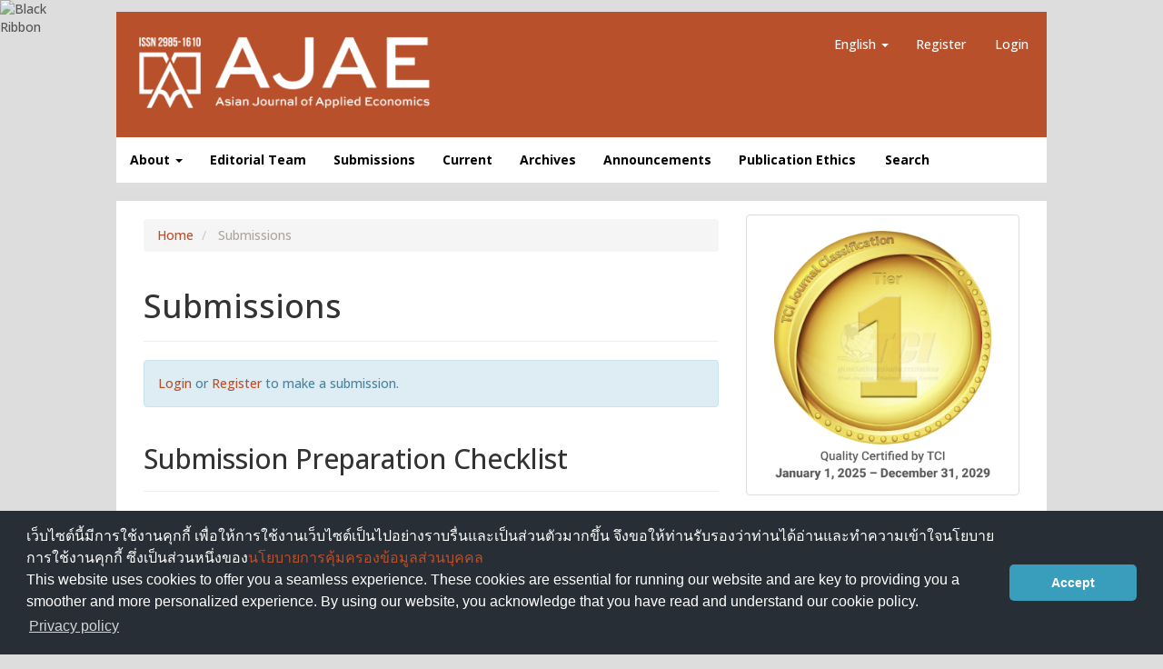

--- FILE ---
content_type: text/html; charset=utf-8
request_url: https://so01.tci-thaijo.org/index.php/AEJ/about/submissions.
body_size: 11471
content:


<!DOCTYPE html>
<html lang="en-US" xml:lang="en-US">
<head>
	<meta charset="utf-8">
	<meta name="viewport" content="width=device-width, initial-scale=1.0">
	<title>
		Submissions
							| Asian Journal of Applied Economics
			</title>

	
<link rel="icon" href="https://so01.tci-thaijo.org/public/journals/39/favicon_en_US.jpg">
<meta name="generator" content="Open Journal Systems 3.3.0.8">
	<link rel="stylesheet" href="https://so01.tci-thaijo.org/index.php/AEJ/$$$call$$$/page/page/css?name=bootstrapTheme-united" type="text/css" /><link rel="stylesheet" href="https://so01.tci-thaijo.org/plugins/generic/orcidProfile/css/orcidProfile.css?v=3.3.0.8" type="text/css" /><link rel="stylesheet" href="https://so01.tci-thaijo.org/public/journals/39/styleSheet.css?d=2025-02-06+19%3A50%3A31" type="text/css" />
<!-- Global site tag (gtag.js) - Google Analytics -->
<!-- script async src='https://www.googletagmanager.com/gtag/js?id=UA-66624851-1'></script -->
<script async src='https://www.googletagmanager.com/gtag/js?id=G-PDDBSXG8KH'></script>
<script>
  window.dataLayer = window.dataLayer || [];
  function gtag(){dataLayer.push(arguments);}
  gtag('js', new Date());
  gtag('set', {cookie_flags: 'samesite=none;secure'});
  gtag('config', 'G-PDDBSXG8KH');
</script>

<link rel='stylesheet' href='https://www.tci-thaijo.org/css/cookieconsent.min.css' integrity='sha512-LQ97camar/lOliT/MqjcQs5kWgy6Qz/cCRzzRzUCfv0fotsCTC9ZHXaPQmJV8Xu/PVALfJZ7BDezl5lW3/qBxg==' crossorigin='anonymous' referrerpolicy='no-referrer' />

<!-- Cloudflare Web Analytics --><script defer src='https://static.cloudflareinsights.com/beacon.min.js' data-cf-beacon='{"token": "d8edfaf714fc437da80c9aa6fbf29b0c"}'></script><!-- End Cloudflare Web Analytics -->
<style>
/*  body {
    padding-top: 18px;
  }

  .pkp_navigation_user_wrapper {
    top: 18px;
  }
*/
  body {
    padding-bottom: 10em;
  }

  .thaijobanner {
    width: 360px;
    margin: 0 auto 0 auto;
    position: fixed;
    /* left: 0px; */
    right: 3px;
    height: 2em;
    min-height: 21px;
    z-index: 255;
    /*background: rgb(232, 232, 232);*/
    color: rgb(0, 0, 0);
    line-height: 21px;
    padding: 5px 16px;
    font-family: arial, sans-serif;
    font-size: 12px;
    text-align: center;
    bottom: 0px;
    opacity: 1;
    border-radius: 5px 5px 30px 30px;
  }
  .thaijobanner a {
    text-decoration: none;
    color: #116;
    background: #F4F4F4;
    border-radius: 3px;
    padding: 6px;
  }
</style>
<!-- Black Ribbon Style -->
<style id='mourning-ribbon-style'>
html {
 filter: saturate(70%);
}
.mourning-ribbon{position:fixed;top:0;left:0;width:64px;z-index:2147483647;opacity: 0.80;pointer-events:none}
/* .mourning-ribbon img{width:100%;height:100%;display:block;filter:drop-shadow(6px 6px 8px white)} */
@media (max-width:640px){.mourning-ribbon{width:32px}}
:root body .mourning-ribbon{mix-blend-mode:normal}
</style>
</head>

<body class="pkp_page_about pkp_op_submissions has_site_logo">
	<div class="pkp_structure_page">

		<nav id="accessibility-nav" class="sr-only" role="navigation" aria-label="Quick jump to page content">
			<ul>
			  <li><a href="#main-navigation">Main Navigation</a></li>
			  <li><a href="#main-content">Main Content</a></li>
			  <li><a href="#sidebar">Sidebar</a></li>
			</ul>
		</nav>

				<header class="navbar navbar-default" id="headerNavigationContainer" role="banner">

						<div class="container-fluid">
				<div class="row">
					<nav aria-label="User Navigation">
							<ul id="navigationUser" class="nav nav-pills tab-list pull-right">
														<li class="">
				<a href="https://so01.tci-thaijo.org/index.php/AEJ/user/register">
					Register
									</a>
							</li>
														<li class="">
				<a href="https://so01.tci-thaijo.org/index.php/AEJ/login">
					Login
									</a>
							</li>
										</ul>

<!--mrchoke-->
                       <ul class="nav nav-pills tab-list pull-right">
                        <li class=" dropdown">
                        <a class="dropdown-toggle" data-toggle="dropdown" role="button" aria-haspopup="true" aria-expanded="false">English <span class="caret"></span></a>
                        <ul class="dropdown-menu" dropdown-menu-right>
                                                                                                                                                                                                <li>
                                                        <a rel="nofollow" href="https://so01.tci-thaijo.org/index.php/AEJ/user/setLocale/th_TH?source=%2Findex.php%2FAEJ%2Fabout%2Fsubmissions.">
                                                                ภาษาไทย
                                                        </a>
                                                </li>
                                                                                                </ul></li></ul>
<!--mrchoke-->
					</nav>

				</div><!-- .row -->
			</div><!-- .container-fluid -->

			<div class="container-fluid">

				<div class="navbar-header">

										<button type="button" class="navbar-toggle collapsed" data-toggle="collapse" data-target="#nav-menu" aria-expanded="false" aria-controls="nav-menu">
						<span class="sr-only">Toggle navigation</span>
						<span class="icon-bar"></span>
						<span class="icon-bar"></span>
						<span class="icon-bar"></span>
					</button>

																<div class="site-name">
																								<a href="							https://so01.tci-thaijo.org/index.php/AEJ/index
						" class="navbar-brand navbar-brand-logo">
								<img src="https://so01.tci-thaijo.org/public/journals/39/pageHeaderLogoImage_en_US.png" >
							</a>
																	</div>
					
				</div>

								
									<nav id="nav-menu" class="navbar-collapse collapse" aria-label="Site Navigation">
																		<ul id="main-navigation" class="nav navbar-nav">
																					<li class=" dropdown">
				<a href="https://so01.tci-thaijo.org/index.php/AEJ/about" class="dropdown-toggle" data-toggle="dropdown" role="button" aria-haspopup="true" aria-expanded="false">
					About
											<span class="caret"></span>
									</a>
									<ul class="dropdown-menu ">
																					<li class="">
									<a href="https://so01.tci-thaijo.org/index.php/AEJ/about">
										About the Journal
									</a>
								</li>
																												<li class="">
									<a href="https://so01.tci-thaijo.org/index.php/AEJ/about/contact">
										Contact
									</a>
								</li>
																		</ul>
							</li>
														<li class="">
				<a href="https://so01.tci-thaijo.org/index.php/AEJ/about/editorialTeam">
					Editorial Team
									</a>
							</li>
														<li class="">
				<a href="https://so01.tci-thaijo.org/index.php/AEJ/about/submissions">
					Submissions
									</a>
							</li>
														<li class="">
				<a href="https://so01.tci-thaijo.org/index.php/AEJ/issue/current">
					Current
									</a>
							</li>
														<li class="">
				<a href="https://so01.tci-thaijo.org/index.php/AEJ/issue/archive">
					Archives
									</a>
							</li>
														<li class="">
				<a href="https://so01.tci-thaijo.org/index.php/AEJ/announcement">
					Announcements
									</a>
							</li>
														<li class="">
				<a href="https://so01.tci-thaijo.org/index.php/AEJ/Ethics">
					Publication Ethics
									</a>
							</li>
			</ul>

				

																			<div class="pull-md-right">
								<form class="navbar-form navbar-left" role="search" method="post" action="https://so01.tci-thaijo.org/index.php/AEJ/search/search">
  <div class="form-group">
    <input class="form-control" name="query" value="" type="search" aria-label="Search Query" placeholder="">
  </div>
  <button type="submit" class="btn btn-default">Search</button>
</form>
							</div>
											</nav>
				
			</div><!-- .pkp_head_wrapper -->
		</header><!-- .pkp_structure_head -->
<!-- mrchoke fixed -->
                <div class="clearfix"></div>

				<div class="pkp_structure_content container">
			<main class="pkp_structure_main col-xs-12 col-sm-10 col-md-8" role="main">

<div id="main-content" class="page page_submissions">

	<nav class="cmp_breadcrumbs" role="navigation" aria-label="You are here:">
	<ol class="breadcrumb">
		<li>
			<a href="https://so01.tci-thaijo.org/index.php/AEJ/index">
				Home
			</a>
		</li>
		<li class="active">
							Submissions
					</li>
	</ol>
</nav>

		<div class="page-header">
		<h1>Submissions</h1>
	</div>
	
								<div class="alert alert-info">
			<a href="https://so01.tci-thaijo.org/index.php/AEJ/login">Login</a> or <a href="https://so01.tci-thaijo.org/index.php/AEJ/user/register">Register</a> to make a submission.
		</div>
	
				<div class="submission_checklist">
			<div class="page-header">
				<h2>
					Submission Preparation Checklist
									</h2>
			</div>
			<p class="lead description">
				As part of the submission process, authors are required to check off their submission's compliance with all of the following items, and submissions may be returned to authors that do not adhere to these guidelines.
			</p>
			<ul class="list-group">
									<li class="list-group-item">
						<span class="glyphicon glyphicon-check" aria-hidden="true"></span>
						<span class="item-content">Originality, Exclusivity, and Plagiarism Screening: The submission is an original work, has not been previously published, and is not currently under consideration by another journal in either printed or electronic form. The authors acknowledge that the manuscript will be screened for plagiarism using professional software (e.g., Turnitin) prior to the peer-review process.</span>
					</li>
									<li class="list-group-item">
						<span class="glyphicon glyphicon-check" aria-hidden="true"></span>
						<span class="item-content">Cover Letter: A Cover Letter has been prepared and will be uploaded as a supplementary file, briefly explaining the study's significance and confirming that all authors have approved the submission.</span>
					</li>
									<li class="list-group-item">
						<span class="glyphicon glyphicon-check" aria-hidden="true"></span>
						<span class="item-content">Author Information and Affiliations: Full names of all authors are provided in the correct order: First Name followed by Last Name. Verified institutional affiliations for each author are provided in the following order: Department/Office, Institution, City, Postal Code, and Country. All authors have provided their email addresses and ORCID iDs on the title page. One author is clearly designated as the corresponding author with their official institutional email provided.</span>
					</li>
									<li class="list-group-item">
						<span class="glyphicon glyphicon-check" aria-hidden="true"></span>
						<span class="item-content">Introduction and Objectives: The "Introduction" section clearly addresses the problem context, research importance, specific objectives, beneficiaries, literature gap (what has been done so far), and the paper's contribution to the existing knowledge fund.</span>
					</li>
									<li class="list-group-item">
						<span class="glyphicon glyphicon-check" aria-hidden="true"></span>
						<span class="item-content">Language and Formatting: The manuscript is in .docx format. Authors must ensure a consistent style of English (either American or British) is used throughout the entire text. English manuscripts use Times New Roman (12 pt). Thai manuscripts use Cordia New (14 pt) for Thai text and Times New Roman (12 pt) for English components. Mathematical notations are prepared using Equation Tools, with variables in italics.</span>
					</li>
									<li class="list-group-item">
						<span class="glyphicon glyphicon-check" aria-hidden="true"></span>
						<span class="item-content">Abstract Requirements: English manuscripts include an abstract of 250–300 words highlighting objectives, methodology, findings, and policy relevance. Thai manuscripts include only an Extended English Abstract (approx. 800 words). No short English or Thai abstract is required. All abstracts include 3–5 keywords and 3–5 JEL classification codes.</span>
					</li>
									<li class="list-group-item">
						<span class="glyphicon glyphicon-check" aria-hidden="true"></span>
						<span class="item-content">Tables, Figures, and Illustrations: All tables and figures are embedded within the text near their first citation. They are self-contained, meaning they are fully understandable without referring to the main text (e.g., clear axis labels and units). All tables and figures must include a "Source" (e.g., Source: Author’s calculation) and "Note" as applicable. For Thai manuscripts, all tables, figures, and captions are presented in English only. Original graph files (e.g., Excel) are prepared for submission upon request.</span>
					</li>
									<li class="list-group-item">
						<span class="glyphicon glyphicon-check" aria-hidden="true"></span>
						<span class="item-content">Citations and References: All citations and references strictly follow APA Style (7th edition). For Thai-language manuscripts, all references in the list are provided in English only, followed by the suffix "(in Thai)".</span>
					</li>
									<li class="list-group-item">
						<span class="glyphicon glyphicon-check" aria-hidden="true"></span>
						<span class="item-content">Ethics and Disclosure: For studies involving humans or animals, a statement of IRB or IACUC approval (including the approval number) must be included in the "Methods and Data" section. Any potential Conflict of Interest has been fully disclosed to the editorial team. If no conflict exists, authors should state "The authors declare no conflict of interest."</span>
					</li>
							</ul>

		</div>
		
				<div class="author_guidelines">
			<h2 class="page-header">
				Author Guidelines
							</h2>
			<p style="text-align: justify;"><strong>MANUSCRIPT PREPARATION</strong></p>
<p style="font-weight: 400;"><strong>General Format and Language</strong></p>
<p style="font-weight: 400;">Manuscripts submitted to the <em>Asian Journal of Applied Economics</em> (AJAE) may be written in <strong>English or Thai</strong>. Authors are required to prepare manuscripts using <strong>Microsoft Word</strong>.</p>
<p style="font-weight: 400;">Official manuscript templates can be downloaded below:<br />•<a href="https://so01.tci-thaijo.org/index.php/AEJ/libraryFiles/downloadPublic/1148"> AJAE Manuscript Template (English)</a><br />•<a href="https://so01.tci-thaijo.org/index.php/AEJ/libraryFiles/downloadPublic/1150"> AJAE Manuscript Template (Thai)</a></p>
<p style="font-weight: 400;">To enhance readability, professional appearance, and consistency with international academic journals, manuscripts should be formatted according to the following font and layout specifications:</p>
<ul style="font-weight: 400;">
<li><strong>Fonts:</strong>
<ul data-path-to-node="9,0,1">
<li>
<p data-path-to-node="9,0,1,0,1"><span class="citation-833">English Manuscripts:</span></p>
<ul data-path-to-node="9,0,1">
<li>
<p data-path-to-node="9,0,1,0,1"><span class="citation-833">Entire document:</span><span class="citation-833"> Times New Roman, 12 pt.</span></p>
</li>
</ul>
</li>
<li>
<p data-path-to-node="9,0,1,0,1">Thai Manuscripts:</p>
<ul data-path-to-node="9,1,1">
<li>
<p data-path-to-node="9,1,1,0,1"><span class="citation-832">Thai text:</span><span class="citation-832"> Cordia New, 14 pt. </span></p>
</li>
<li>
<p data-path-to-node="9,1,1,0,1"><span data-path-to-node="9,1,1,1,1,0"><span class="citation-831">English components</span><span class="citation-831"> (including the Extended English Abstract, tables, figures, and references): </span><span class="citation-831">Times New Roman, 12 pt</span><span class="citation-831">. </span></span></p>
</li>
</ul>
</li>
</ul>
</li>
<li><strong>Page size:</strong> A4</li>
<li><strong>Margins:</strong>
<ul>
<li>Left and right: <strong>1.25 inches (3.17 cm)</strong></li>
<li>Top and bottom: <strong>1 inch (2.54 cm)</strong></li>
</ul>
</li>
</ul>
<p style="font-weight: 400;">Wider left and right margins are required to improve line length and reading comfort, as the journal uses a <strong>single-column layout</strong>.</p>
<ul style="font-weight: 400;">
<li><strong>Line spacing:</strong> 1.5</li>
<li><strong>Page numbers:</strong> Bottom center</li>
</ul>
<p style="font-weight: 400;">The recommended length for both <strong>Research Articles</strong> and <strong>Review Articles</strong> is approximately <strong>6,000–10,000 words</strong>, in accordance with the journal’s scope and article types.</p>
<p style="font-weight: 400;"><strong>Section Headings</strong></p>
<p style="font-weight: 400;">Major section headings (e.g., 1. Introduction, 2. Methods and Data, 3. Results) should be <strong>centered</strong>, bold, and numbered consecutively using Arabic numerals. Subsections should be left-aligned and numbered accordingly (e.g., 2.1, 2.2).</p>
<p style="font-weight: 400;"><strong>Title Page</strong></p>
<p style="font-weight: 400;">The first page of the manuscript should include:</p>
<ul style="font-weight: 400;">
<li>
<p data-path-to-node="4,0,0">Full Title: A concise and informative title reflecting the core research findings.</p>
</li>
<li>
<p data-path-to-node="4,1,0">Author Names and Emails: Full names in the order of Given Name followed by FAMILY NAME. <span class="citation-177">Provide </span><span class="citation-177">institutional email addresses for all authors</span><span class="citation-177"> (mandatory for system registration and metadata) </span>.</p>
</li>
<li>
<p data-path-to-node="4,1,0"><span class="citation-176">Institutional Affiliations:</span><span class="citation-176"> Listed for each author in this order: </span><span class="citation-176">Department/Office, Institution, City, Postal Code, and Country</span>.</p>
</li>
<li>
<p data-path-to-node="4,3,0">ORCID iDs: A clickable URL (e.g., <a class="ng-star-inserted" href="https://orcid.org/0000-0000-0000-0000" target="_blank" rel="noopener" data-hveid="0" data-ved="0CAAQ_4QMahgKEwjDytfN-_KRAxUAAAAAHQAAAAAQ3QI">https://orcid.org/0000-0000-0000-0000</a>) for each author, listed below their respective affiliation.</p>
</li>
<li>
<p data-path-to-node="4,4,0">Corresponding Author: Designate one author with an asterisk (*). Only their institutional email will be displayed in the published article, though emails for all co-authors must be provided for the submission metadata.</p>
</li>
<li>Please note: The list and order of authors cannot be modified after submission.</li>
</ul>
<p style="font-weight: 400;"><strong>Abstract and Keywords</strong></p>
<p style="font-weight: 400;">All manuscripts submitted to the <em>Asian Journal of Applied Economics</em> (AJAE) must include an English abstract.</p>
<p style="font-weight: 400;"><strong>English-Language Manuscripts</strong></p>
<p style="font-weight: 400;">Manuscripts written in English must include an English abstract of <strong>250–300 words</strong>. The abstract should clearly and concisely present the research objectives, analytical approach, key findings, and policy relevance of the study. Consistent with the journal’s aims and scope, the abstract should emphasize the study’s contribution to applied economics, its relevance to real-world economic issues, and its implications for policy analysis or economic decision-making, particularly in the context of Asia and related economies.</p>
<p style="font-weight: 400;"><strong>Thai-Language Manuscripts</strong></p>
<p style="font-weight: 400;">For manuscripts written in Thai, authors are required to provide <strong>one abstract only</strong>, in the form of an <strong>extended abstract in English of approximately 800 words</strong>. A separate Thai abstract or short English abstract is not required.</p>
<p style="font-weight: 400;">The extended English abstract must be <strong>fully consistent with the main Thai manuscript</strong> in terms of content, objectives, methods, results, and conclusions, and should not introduce new analyses or interpretations beyond those presented in the manuscript. Its purpose is to communicate the full substance and policy relevance of the study to an international readership.</p>
<p style="font-weight: 400;">The extended English abstract should clearly elaborate on:</p>
<ul style="font-weight: 400;">
<li>The background and motivation of the study;</li>
<li>The research questions or hypotheses;</li>
<li>The data sources and methodological approach;</li>
<li>The key findings and interpretations; and</li>
<li>The policy implications or applied relevance of the results.</li>
</ul>
<p style="font-weight: 400;">Authors should also provide <strong>3–5 keywords</strong> and <strong>3–5 JEL classification codes</strong> that accurately reflect the manuscript’s content.</p>
<p style="font-weight: 400;"><strong data-path-to-node="4,0" data-index-in-node="0">Language and Style</strong></p>
<p style="font-weight: 400;">Manuscripts must be written in clear, concise, and grammatically correct English. The journal accepts both <strong data-path-to-node="4,0" data-index-in-node="127">American and British English</strong>; however, authors must ensure that a <strong data-path-to-node="4,0" data-index-in-node="193">single style is used consistently </strong>throughout the manuscript. Mixing different regional varieties of English is not permitted. Professional language editing prior to submission is highly recommended for non-native speakers to ensure the manuscript meets international academic standards.</p>
<p style="font-weight: 400;"><strong>Manuscript Structure</strong></p>
<p style="font-weight: 400;">The manuscript should generally follow this order: 1. Introduction, 2. Literature Review (where applicable), 3. Conceptual Framework (where applicable), 4. Methods and Data, 5. Results, 6. Discussion, 7. Conclusions and Policy Implications (mandatory), 8. Acknowledgements (where applicable), 9. References, and 10. Appendices (where applicable).</p>
<p style="font-weight: 400;">Note on Policy Implications: Given AJAE’s focus on applied research, authors must provide a clear discussion of the policy implications derived from their findings. This section should translate empirical results into practical recommendations for policymakers, stakeholders, or practitioners in the relevant field.</p>
<p style="font-weight: 400;"><strong>Abbreviations and Acronyms</strong></p>
<p style="font-weight: 400;">Abbreviations and acronyms should be used sparingly. When first introduced, the full term should be provided, followed by the abbreviation in parentheses. Widely recognized acronyms (e.g., ASEAN, FAO, UNDP) do not require expansion.</p>
<p style="font-weight: 400;"><strong>Tables and Figures</strong></p>
<p style="font-weight: 400;">Tables and figures should be embedded within the text near their first citation and not placed at the end of the manuscript.</p>
<ul style="font-weight: 400;">
<li>Font: Times New Roman, 10–11 pt</li>
<li>Table titles and figure captions should be concise and informative</li>
<li>Data sources must be clearly cited</li>
<li>Tables should use <strong>horizontal lines only</strong> (no vertical lines)</li>
<li>Figures must be clear and legible</li>
</ul>
<p style="font-weight: 400;">Authors are required to submit original graph files (e.g., Excel) when applicable.</p>
<p style="font-weight: 400;">For <strong>Thai-language manuscripts</strong>, <strong>all tables, figures, and figure captions must be presented in English</strong>.</p>
<p style="font-weight: 400;"><strong>Illustrations</strong></p>
<p style="font-weight: 400;">Photographs and images should be submitted separately in <strong>JPEG format</strong> with high resolution. Captions and credits must be provided. Authors are responsible for obtaining permission to publish copyrighted materials and must acknowledge such permissions in the captions.</p>
<p style="font-weight: 400;"><strong>Mathematical Notation and Equations</strong></p>
<p style="font-weight: 400;">Equations should be prepared using Equation Tools or MathType. Fonts and symbols should be clear and consistent with the main text. Equations should be numbered consecutively where referenced.</p>
<p style="font-weight: 400;"><strong>Acknowledgements (if applicable)</strong></p>
<p style="font-weight: 400;">Acknowledgements should be concise and not exceed <strong>50 words</strong>.</p>
<p style="font-weight: 400;"><strong>References</strong></p>
<p data-path-to-node="3">All manuscripts must strictly adhere to the <strong data-path-to-node="3" data-index-in-node="44">APA Style (7th Edition)</strong> for both in-text citations and the reference list. For <strong data-path-to-node="3" data-index-in-node="123">Thai-language manuscripts</strong>, all references must be translated, cited, and listed in <strong data-path-to-node="3" data-index-in-node="206">English only</strong>, followed by the suffix <strong data-path-to-node="3" data-index-in-node="243">"(in Thai)"</strong>. <span data-path-to-node="5,1,0">Below are examples of reference formats for various source types. </span><span data-path-to-node="5,1,2"><span class="citation-244">Please ensure all references are accurate and consistent with the formatting shown below.</span></span></p>
<p data-path-to-node="4"><strong data-path-to-node="4" data-index-in-node="0">Journal article:</strong> Adebayo, T. S. (2020). New insights into export-growth nexus: Wavelet and causality approaches. <em data-path-to-node="4" data-index-in-node="124">Asian Journal of Economics, Business and Accounting</em>, <em data-path-to-node="4" data-index-in-node="177">15</em>(2), 32–44. <a class="ng-star-inserted" href="https://www.google.com/search?q=https://doi.org/10.9734/ajeba/2020/v15i230232&amp;authuser=2" target="_blank" rel="noopener" data-hveid="0" data-ved="0CAAQ_4QMahgKEwjQ-Y-VzOGRAxUAAAAAHQAAAAAQlAM">https://doi.org/10.9734/ajeba/2020/v15i230232</a></p>
<p data-path-to-node="5"><strong data-path-to-node="5" data-index-in-node="0">Thai Journal article (Translated):</strong> Boonmee, S., &amp; Boonrattanakittibhumi, C. (2019). Market mix factors to the decision process, choosing the project type of the People's Bank Loan, the Government Savings Bank, Chumphon. <em data-path-to-node="5" data-index-in-node="220">Journal of Interdisciplinary Research: Graduate Studies</em>, <em data-path-to-node="5" data-index-in-node="277">8</em>(1), 94–100. (in Thai)</p>
<p data-path-to-node="6"><strong data-path-to-node="6" data-index-in-node="0">Working Paper:</strong> Bernanke, B., Gertler, M., &amp; Gilchrist, S. (1999). <em data-path-to-node="6" data-index-in-node="66">The financial accelerator in a quantitative business cycle framework</em> (NBER Working Paper No. 6455). National Bureau of Economic Research.</p>
<p data-path-to-node="7"><strong data-path-to-node="7" data-index-in-node="0">Book chapter:</strong> Ayadi, R., Arbak, E., Naceur, S. B., &amp; Groen, W. P. D. (2015). Determinants of financial development across the Mediterranean. In R. Ayadi, M. Dabrowski, &amp; L. D. Wulf (Eds.), <em data-path-to-node="7" data-index-in-node="189">Economic and social development of the southern and eastern Mediterranean countries</em> (pp. 159–181). Springer International Publishing.</p>
<p data-path-to-node="8"><strong data-path-to-node="8" data-index-in-node="0">Book:</strong> Todaro, M. P., &amp; Smith, S. C. (2020). <em data-path-to-node="8" data-index-in-node="44">Economic development</em> (13th ed.). Pearson.<span style="font-size: 0.875rem;"> </span></p>
<p style="font-weight: 400;"><strong>Appendices (if applicable)</strong></p>
<p style="font-weight: 400;">Appendices should be included only when necessary, placed after the references, and numbered using Arabic numerals.</p>
<p style="font-weight: 400;"><strong>Footnotes</strong></p>
<p style="font-weight: 400;">Footnotes should be used sparingly and only when essential. They should appear at the bottom of the relevant page and be numbered consecutively using superscript Arabic numerals.</p>
<ul style="font-weight: 400;">
<li><strong>Font:</strong> Times New Roman, 10 pt (English) / Cordia New, 12 pt (Thai)</li>
</ul>
<p style="font-weight: 400;"><strong> </strong></p>
<p style="font-weight: 400;"><strong>Research E</strong><strong>thics</strong></p>
<p style="font-weight: 400;">For studies involving human or animal subjects, authors <strong data-path-to-node="9,0" data-index-in-node="73">must</strong> include a statement in the 'Methods and Data' section indicating that the study was approved by an Institutional Review Board (IRB) or an Institutional Animal Care and Use Committee (IACUC), including the formal approval number. If the study was exempt, a brief explanation must be provided.</p>
<p style="font-weight: 400;"><strong> </strong></p>
<p style="font-weight: 400;"><strong>Author Fees</strong> </p>
<p style="font-weight: 400;">AJAE is an open-access journal and does not charge any submission or article processing charges (APCs).</p>
<p style="font-weight: 400;"> </p>
<p style="font-weight: 400;"><strong>Privacy Statement</strong></p>
<p style="font-weight: 400;">AJAE is committed to protecting the privacy and personal information of all our contributors, including authors, reviewers, and readers.</p>
<ol>
<li style="font-weight: 400;"><strong> Collection of Personal Information </strong>The journal collects personal data such as names, academic titles, institutional affiliations, email addresses, and contact details (postal addresses) provided during the registration and submission process.</li>
<li style="font-weight: 400;"><strong> Use of Information </strong>All personal information entered on this journal site will be used exclusively for the stated purposes of this journal, which include:</li>
</ol>
<ul style="font-weight: 400;">
<li>Facilitating the editorial and peer-review process.</li>
<li>Communicating with authors and reviewers regarding manuscript status.</li>
<li>Distributing journal announcements, newsletters, or publication alerts.</li>
<li>Internal record-keeping for publication metrics.</li>
</ul>
<ol start="3">
<li style="font-weight: 400;"><strong> Disclosure to Third Parties </strong>The AJAE Editorial Team ensures that your personal information <strong>will not </strong>be made available for any other purpose or shared with third parties for commercial use. Information is only shared with those directly involved in the editorial process (e.g., reviewers) to the extent necessary to perform their roles.</li>
<li style="font-weight: 400;"><strong> Data Security </strong>We implement industry-standard security measures to safeguard your data against unauthorized access, alteration, or disclosure.</li>
</ol>
<p> </p>
		</div>
		
				<div class="copyright-notice">
			<h2 class="page-header">
				Copyright Notice
							</h2>
			<p data-start="1555" data-end="1833">Any form of content contained in an article published in the <em data-start="1616" data-end="1652">Asian Journal of Applied Economics</em>, including text, tables, figures, equations, and other illustrations, is copyrighted by the <strong data-start="1745" data-end="1830">Center for Applied Economics Research, Faculty of Economics, Kasetsart University</strong>.</p>
<p data-start="1840" data-end="2143">All published articles are licensed under a <strong data-start="1884" data-end="1984">Creative Commons Attribution–NonCommercial–NoDerivatives 4.0 International License (CC BY-NC-ND)</strong>. The content may be accessed, downloaded, and shared for non-commercial purposes in its original form, provided that proper citation of the source is given.</p>
<p data-start="2150" data-end="2296">Reproduction, modification, adaptation, or use of the content for commercial purposes requires prior written permission from the copyright holder.</p>
<p data-start="2150" data-end="2296"> </p>
		</div>
		
</div><!-- .page -->

	</main>

									<aside id="sidebar" class="pkp_structure_sidebar left col-xs-12 col-sm-2 col-md-4" role="complementary" aria-label="Sidebar">
<a href="/public/api/infoTier.php" target="_blank" rel="noopener"> 
<img style="display: block;width: 80%;margin: 1.2em auto;" src="https://www.tci-thaijo.org/public/tinfo.php?path=AEJ" alt="TCI Medal" onload="if(this.height<100){this.style.margin='0';this.style['box-shadow']=''}">
</a>

				<div class="pkp_block block_make_submission">
	<h2 class="pkp_screen_reader">
		Make a Submission
	</h2>

	<div class="content">
		<a class="block_make_submission_link" href="https://so01.tci-thaijo.org/index.php/AEJ/about/submissions">
			Make a Submission
		</a>
	</div>
</div>
<div class="pkp_block block_information">
	<h2 class="title">Information</h2>
	<div class="content">
		<ul>
							<li>
					<a href="https://so01.tci-thaijo.org/index.php/AEJ/information/readers">
						For Readers
					</a>
				</li>
										<li>
					<a href="https://so01.tci-thaijo.org/index.php/AEJ/information/authors">
						For Authors
					</a>
				</li>
										<li>
					<a href="https://so01.tci-thaijo.org/index.php/AEJ/information/librarians">
						For Librarians
					</a>
				</li>
					</ul>
	</div>
</div>
<div class="pkp_block block_language">
	<h2 class="title">
		Language
	</h2>

	<div class="content">
		<ul>
							<li class="locale_en_US current" lang="en-US">
					<a rel="nofollow" href="https://so01.tci-thaijo.org/index.php/AEJ/user/setLocale/en_US?source=%2Findex.php%2FAEJ%2Fabout%2Fsubmissions.">
						English
					</a>
				</li>
							<li class="locale_th_TH" lang="th-TH">
					<a rel="nofollow" href="https://so01.tci-thaijo.org/index.php/AEJ/user/setLocale/th_TH?source=%2Findex.php%2FAEJ%2Fabout%2Fsubmissions.">
						ภาษาไทย
					</a>
				</li>
					</ul>
	</div>
</div><!-- .block_language -->
<div class="pkp_block block_custom" id="customblock-indexed-in">
	<h2 class="title pkp_screen_reader">Indexed in</h2>
	<div class="content">
		<p><strong>Indexed in&nbsp;</strong></p>
<p><a href="https://tci-thailand.org/" target="_blank" rel="noopener"><img src="https://so01.tci-thaijo.org/public/site/images/kanchana/tci-logo-bdbb48996469e2d1e5dc4ae2e30cdabb.png" alt="TCI" width="100" height="57"></a>&nbsp; &nbsp; &nbsp; &nbsp;</p>
<p>&nbsp;<a title="ESCI" href="https://mjl.clarivate.com/search-results?issn=2985-1610&amp;hide_exact_match_fl=true&amp;utm_source=mjl&amp;utm_medium=share-by-link&amp;utm_campaign=search-results-share-this-journal" target="_blank" rel="noopener"><img src="https://so01.tci-thaijo.org/public/site/images/kanchana/esci-logo.jpg" alt="" width="100" height="91"></a></p>
<p>&nbsp;<a href="https://ageconsearch.umn.edu/search?ln=en&amp;cc=2493&amp;p=&amp;f=&amp;rm=&amp;sf=&amp;so=d&amp;rg=10&amp;c=2493&amp;c=&amp;of=hb&amp;fct__2=Applied%20Economics%20Journal" target="_blank" rel="noopener"><img src="https://so01.tci-thaijo.org/public/site/images/kanchana/agecon-search-logo.jpg" alt="" width="200" height="46"></a></p>
<p><a href="https://ideas.repec.org/s/ris/apecjn.html" target="_blank" rel="noopener"> <img src="https://so01.tci-thaijo.org/public/site/images/kanchana/ideas4-3b7e14faed8a006da024a77caf3896d9.jpg" alt="" width="100" height="48"></a>&nbsp; &nbsp; &nbsp; &nbsp; &nbsp;</p>
<p>&nbsp; <a style="font-size: 0.875rem;" href="https://scholar.google.com/citations?hl=th&amp;user=NBnQn88AAAAJ&amp;view_op=list_works&amp;authuser=3&amp;sortby=pubdate" target="_blank" rel="noopener"><img src="https://so01.tci-thaijo.org/public/site/images/kanchana/google-scholar-logo.png" alt="" width="100" height="28"></a>&nbsp; &nbsp; &nbsp;</p>
	</div>
</div>
<div class="pkp_block block_custom" id="customblock-visitor">
	<h2 class="title pkp_screen_reader">visitor</h2>
	<div class="content">
		<p class="title">Visitors</p>
<p align="center"><a title="Counter" href="http://s04.flagcounter.com/more/ovHg" target="_blank" rel="noopener"><img src="https://s04.flagcounter.com/count/ovHg/bg_FFFFFF/txt_000000/border_CCCCCC/columns_2/maxflags_12/viewers_0/labels_0/pageviews_1/flags_0/percent_0/" alt="Free counters!" border="0"></a></p>
<p align="center">Counter installed: 28 July 2013</p>
	</div>
</div>
<div class="pkp_block block_custom" id="customblock-facebook">
	<h2 class="title pkp_screen_reader">facebook</h2>
	<div class="content">
		<p>&nbsp;</p>
<p><iframe style="border: none; overflow: hidden;" src="https://www.facebook.com/plugins/page.php?href= https://www.facebook.com/AEJournal/&amp;tabs=timeline&amp;width=340&amp;height=500&amp;small_header=false&amp;adapt_container_width=true&amp;hide_cover=false&amp;show_facepile=true&amp;appId=603689513030608" width="340" height="500" frameborder="0" scrolling="no"></iframe></p>
	</div>
</div>

			</aside><!-- pkp_sidebar.left -->
				</div><!-- pkp_structure_content -->

	<footer class="footer" role="contentinfo">

		<div class="container">

			<div class="row">
								<div class="col-md-10">
					<p><img src="https://so01.tci-thaijo.org/public/site/images/aeco/logo-ku-en-105382dd5f2070857c05f60cfcbd945b.png" alt="" width="110" height="110" /><br />Asian Journal of Applied Economics <br />Center for Applied Economics Research, Faculty of Economics,<br />Kasetsart University, Bangkok, 10900, Thailand<br />Email: <a href="mailto:ajae.eco@ku.th">ajae.eco@ku.th</a></p>
				</div>
				
				<div class="col-md-2" role="complementary">
					<a href="https://so01.tci-thaijo.org/index.php/AEJ/about/aboutThisPublishingSystem">
                                                <img class="img-responsive" alt="More information about the publishing system, Platform and Workflow by OJS/PKP." src="https://so01.tci-thaijo.org/templates/images/ojs_brand.png">
                                        </a>
				</div>

			</div> <!-- .row -->
		</div><!-- .container -->
	</footer>
</div><!-- pkp_structure_page -->

<script src="https://so01.tci-thaijo.org/lib/pkp/lib/vendor/components/jquery/jquery.min.js?v=3.3.0.8" type="text/javascript"></script><script src="https://so01.tci-thaijo.org/lib/pkp/lib/vendor/components/jqueryui/jquery-ui.min.js?v=3.3.0.8" type="text/javascript"></script><script src="https://so01.tci-thaijo.org/lib/pkp/js/lib/jquery/plugins/jquery.tag-it.js?v=3.3.0.8" type="text/javascript"></script><script src="https://so01.tci-thaijo.org/plugins/themes/bootstrap3/bootstrap/js/bootstrap.min.js?v=3.3.0.8" type="text/javascript"></script>



<!-- Black Ribbon Image -->
<div class="mourning-ribbon" aria-hidden="true" role="img">
<img loading="lazy" alt="Black Ribbon" src="https://upload.wikimedia.org/wikipedia/commons/thumb/0/0a/Black_Ribbon.svg/64px-Black_Ribbon.svg.png">
</div>
<div class="thaijobanner">
<span><a href="https://www.nstda.or.th/home/nstda-privacy-policy/" target="_blank" rel="noopener noreferrer">นโยบายการคุ้มครองข้อมูลส่วนบุคคล</a> <a href="https://www.nstda.or.th/en/nstda-privacy-policy.html" target="_blank" rel="noopener noreferrer">Privacy policy</a></span>
</div>
<script src="https://www.tci-thaijo.org/js/cookieconsent.min.js" integrity="sha512-yXXqOFjdjHNH1GND+1EO0jbvvebABpzGKD66djnUfiKlYME5HGMUJHoCaeE4D5PTG2YsSJf6dwqyUUvQvS0vaA==" crossorigin="anonymous" referrerpolicy="no-referrer" data-cfasync="false"></script>
<script>
window.cookieconsent.initialise({
  "palette": {
    "popup": {
      "background": "#252e39"
    },
    "button": {
      "background": "#14a7d0"
    }
  },
  "cookie": {
    "domain": ".tci-thaijo.org",
    "secure": true
  },
  "content": {
    "message": "เว็บไซต์นี้มีการใช้งานคุกกี้ เพื่อให้การใช้งานเว็บไซต์เป็นไปอย่างราบรื่นและเป็นส่วนตัวมากขึ้น จึงขอให้ท่านรับรองว่าท่านได้อ่านและทำความเข้าใจนโยบายการใช้งานคุกกี้ ซึ่งเป็นส่วนหนึ่งของ<a href=https://www.nstda.or.th/home/nstda-privacy-policy/ >นโยบายการคุ้มครองข้อมูลส่วนบุคคล</a><br>This website uses cookies to offer you a seamless experience. These cookies are essential for running our website and are key to providing you a smoother and more personalized experience. By using our website, you acknowledge that you have read and understand our cookie policy.",
    "dismiss": "Accept",
    "link": "Privacy policy",
    "href": "https://www.nstda.or.th/en/nstda-privacy-policy.html"
  },
  "theme": "classic",
  "position": "bottom"
});
</script>
</body><!-- upstream_status=200 -->

</html>


--- FILE ---
content_type: text/css
request_url: https://so01.tci-thaijo.org/public/journals/39/styleSheet.css?d=2025-02-06+19%3A50%3A31
body_size: 1836
content:
/* ImportFont */
@import url('https://fonts.googleapis.com/css2?family=Open+Sans:ital,wght@0,300..800;1,300..800&display=swap');
/* SettingFontOnWeb */
body{
    background-color: #ddd;
    padding: 0 !important;

    font-family: "Open Sans", sans-serif;
    font-weight: 500;
    font-style: normal;
}
/* ChangeFont h1-h6 */
h1, h2, h3, h4, h5, h6, .h1, .h2, .h3, .h4, .h5, .h6 {
    font-family: "Open Sans", sans-serif;
    font-weight: 500;
}
.lead {
    font-weight: 500;
}
/* ContainerSize */
.container {
    width: 100%;
}
/* ChangeSizeOnIframe Facebook_Show */
iframe{
    width: 100%;
}
/* LogoWhenSmall */
a.navbar-brand.navbar-brand-logo {
    padding: 0;
}
.navbar-brand-logo img {
    display: block;
    max-height: 100%;
    max-width: 100%;
    width: auto;
    height: auto;
}
/* ViewAllButton_On_Bottom */
a.btn.btn-primary.read-more {
    margin-bottom: 15px;
}
/* Sidebar */
.panel, .pkp_block {
    /* border: none; */
    -webkit-box-shadow: none;
    box-shadow: none;
}
/* SidebarTitle */
.panel-default>.panel-heading, .pkp_block .title {
    background-color: transparent;
    border-color: #ddd; 
    font-size: large;
    font-weight: bolder;
}
.panel-heading, .pkp_block .title {
    border-bottom: none; 
}
.list-group-item, .pkp_block ul li {
    border: none;
    padding: 0px 15px 10px 15px;
}
div#customblock-indexed-in > div > p {
    margin-bottom: 15px;
}
div#customblock-indexed-in > div > p > strong {
    font-size: large;
    font-weight: bolder;
}
div#customblock-indexed-in > div > p > a {
    display: flex;
    justify-content: center;
}
div#customblock-indexed-in > div > p > a > img {
    width: 50%;
    height: auto;
}
/* NewIndex TCI */
 a[href="/public/api/infoTier.php"] {
    display: block;
    border: 1px solid #ddd;
    border-radius: 4px;
    margin: 5% auto;
}
img[src="https://www.tci-thaijo.org/public/tinfo.php"] {
    display: block !important;
    width: 70% !important;
    margin: 5% auto !important;
}
/* HomePageImage */
.homepage-image {
    margin-top: 20px;
}
/* NavbarOrder_For_Menu (Publication Ethics) */
div#main-content{
    display: flex;
    flex-direction: column;
}
/* HeaderPage */
.page-header {
    padding-bottom: 9px;
    margin: 0 0 20px;
    border-bottom: 1px solid #eee;
}
/* Order_Navbar (Link) */
nav.cmp_breadcrumbs {
    order: -1;
}
/* AboutImg */
div#main-content > p > img{
    width: 100%;
    height: auto;
}
/* FooterImg */
footer.footer > div > div > div > p > img{
    float: left;
    margin-right: 25px;
}

/* ตั้งแต่จอ 320px เป็นต้นไป  */
@media screen and (min-width: 320px) {
    /* SetButtonSubmission */
    .pkp_block.block_make_submission > .content:nth-of-type(1){
        text-align: center;
    }
    .pkp_block.block_make_submission > .content:nth-of-type(1) > .block_make_submission_link{
        font-weight: bold;
        text-align: center;
        background-color: #dd4814;
        border-color: #bf3e11;
    }
    .pkp_block.block_make_submission > .content:nth-of-type(1) > .block_make_submission_link:hover{
        color: #dd4814;
        background-color: #ddd;
        border-color: #ddd;
        text-decoration: none;
    }
    .cmp_breadcrumbs > .breadcrumb{
        margin-top: 20px;
    }
}

/* ตั้งแต่จอ 768px เป็นต้นไป */
@media screen and (min-width: 768px) {
    /* NewLayout */
    .pkp_structure_page {
        margin: 0;
    }
    /* Navbar */
    .navbar>.container .navbar-brand, .navbar>.container-fluid .navbar-brand, .header_view>.container .navbar-brand, .header_view>.container-fluid .navbar-brand {
        margin: 15px;
    }
    .row > nav {
        position: absolute;
        right: 5px;
        top: 16px;
    }
    /* BorderNavbar */
    header#headerNavigationContainer {
        border-top-color: #bf3e11;
        border-top-left-radius: 1.5%;
        border-top-right-radius: 1.5%;
    }
    /* ChangeColorRow */
    .container-fluid > .row{
        background-color: #dd4814;
        border-left-color: #bf3e11;
        border-right-color: #bf3e11;
    }
    .container-fluid:nth-of-type(2){
        display: flex;
        flex-direction: column;
        background-color: #dd4814;
        border-left-color: #bf3e11;
        border-right-color: #bf3e11;
        padding: 0;
    }
    .navbar-header{
        height: 138px;
    }
    .navbar-brand-logo img{
        display: block;
        max-width: none;
        max-height: none;
        width: 700px;
        height: auto;
    }
    .navbar-default, .header_view {
        border: 0;
    }
    nav#nav-menu {
        padding: 0;
        margin: 0;
        background-color: #ffffff;
    }
    nav#nav-menu > ul > li > a,nav#nav-menu > div > form > button.btn.btn-default {
        color: black;
        font-size: 1.3vw;
        font-weight: bold;
        background-color: transparent;
        border: 0;
        border-bottom-width: 3px;
    }
    nav#nav-menu > ul > li > a:hover,nav#nav-menu > ul > li > a:focus,nav#nav-menu > div > form > button.btn.btn-default:hover,nav#nav-menu > div > form > button.btn.btn-default:focus{
        color: #dd4814;
        background-color:transparent;
        border-bottom: 3px solid #dd4814;
    }
    nav#nav-menu > div > form {
        padding: 0;
    }
    nav#nav-menu > div > form > button.btn.btn-default{
        padding: 17px 15px 15px 17px;
    }
    .dropdown-menu{
        background-color: #dd4814;
    }
    .dropdown-menu>li>a{
        color: #fff;
        font-weight: bold;
    }
    .dropdown-menu>li>a:hover{
        color: #dd4814;
        background-color: #ddd;
    }
    /* SearchMenu */
    .pull-md-right{
        float: none;
    } 
    nav#nav-menu > div > form > div > input.form-control {
        display: none;
    }
    form.navbar-form.navbar-left{
        display: flex;
        margin: 0;
    }
    /* Content_Conatiner */
    .pkp_structure_content.container {
        background-color: white;
    }
}
@media screen and (min-width: 991px) {
    .pkp_block.block_make_submission{
        margin-top: 20px;
    }
}
@media screen and (min-width: 964px) {
    nav#nav-menu > div > form > button.btn.btn-default{
        padding: 15px 15px 15px 17px;
    }
}
@media screen and (min-width: 1103px) {
    /* NewLayout */
    .pkp_structure_page {
        margin: 1% 10% 1% 10%;
    }
    nav#nav-menu > ul > li > a,nav#nav-menu > div > form > button.btn.btn-default {
        color: black;
        font-size: 1.1vw;
        font-weight: bold;
        background-color: transparent;
        border: 0;
        border-bottom-width: 3px;
    }
    div#customblock-journalinfo > div > div > p{
        font-size: 12px;
    }
}
@media screen and (min-width: 1198px) {
    /* NavbarTextChange */
    nav#nav-menu > ul > li > a,nav#nav-menu > div > form > button.btn.btn-default {
        color: black;
        font-size: 14px;
        font-weight: bold;
        background-color: transparent;
        border: 0;
        border-bottom-width: 3px;
    }
    div#customblock-journalinfo > div > div > p{
        font-size: 14px;
    }
}
@media screen and (min-width: 1697px){
    /* NewLayout */
    .pkp_structure_page {
        margin: 1% 24% 1% 24%;
    }
}


@media screen and (max-width: 768px) {
    /* Navbar */
    .navbar-default, .header_view {
        border: 0;
    }
    .navbar-brand-logo{
        margin: 15px;
    }
    .navbar-toggle {
        position: absolute;
        right: 0;
        padding: 9px 10px;
        margin-right: 15px;
        margin-top: 26px;
        margin-bottom: 8px;
        background-color: transparent;
        background-image: none;
        border: 1px solid transparent;
        border-radius: 4px;
    }
    nav#nav-menu{
        background-color: white;
    }
    nav#nav-menu > ul > li > a,nav#nav-menu > div > form > button.btn.btn-default {
        color: black;
        font-weight: bold;
        background-color: transparent;
        border: 0;
        border-bottom-width: 3px;
    }
    nav#nav-menu > ul > li > a:hover,nav#nav-menu > ul > li > a:focus,nav#nav-menu > div > form > button.btn.btn-default:hover,nav#nav-menu > div > form > button.btn.btn-default:focus{
        color: #dd4814;
        background-color:transparent;
        border-bottom: 3px solid #dd4814;
    }
    .dropdown-menu{
        background-color: #dd4814;
    }
    .navbar-nav .open .dropdown-menu {
        background-color: #dd4814;
    }
    .dropdown-menu>li>a{
        color: #fff;
        font-weight: bold;
    }
    .dropdown-menu>li>a:hover{
        color: #dd4814;
        background-color: #ddd;
    }
    /* SearchMenu */
    .pull-md-right{
        float: none;
    } 
    form.navbar-form.navbar-left > div > input {
        display: none;
    }
    form.navbar-form.navbar-left{
        margin: 0;
        padding: 0;
        border: none;
    }
    form.navbar-form.navbar-left > button.btn.btn-default{
        padding-top: 0;
        padding-left: 0;
        padding-right: 0;
        padding-bottom: 15px;
        width: 100%;
        text-align: left;
    }
}
/* จอเล็กสุด */
@media screen and (max-width: 375px) {
    /* ChangeTextSize Title */
    .navbar-brand{
        font-size: 4vw;
    }
    .navbar-toggle {
        position: absolute;
        right: 0;
        padding: 9px 10px;
        margin-right: 15px;
        margin-top: 20px;
        margin-bottom: 8px;
        background-color: transparent;
        background-image: none;
        border: 1px solid transparent;
        border-radius: 4px;
    }

    /* FooterImage */
    footer.footer > div > div > div > p {
        display: flex;
        flex-direction: column;
        align-items: center;
    }
}
@media screen and (max-width: 991px) {
    /* Content_Conatiner */
    .pkp_structure_content.container {
        display: flex;
        flex-direction: column;
        background-color: white;
    }
    .pkp_structure_main{
        align-self: center
    }
    aside#sidebar {
        align-self: center;
        width: 100%;
    }
}
